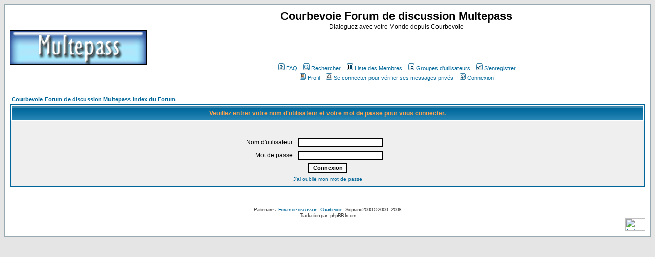

--- FILE ---
content_type: text/html; charset=utf-8
request_url: https://www.google.com/recaptcha/api2/aframe
body_size: 270
content:
<!DOCTYPE HTML><html><head><meta http-equiv="content-type" content="text/html; charset=UTF-8"></head><body><script nonce="2TMv8ok8OGV7OYFzxjHO7Q">/** Anti-fraud and anti-abuse applications only. See google.com/recaptcha */ try{var clients={'sodar':'https://pagead2.googlesyndication.com/pagead/sodar?'};window.addEventListener("message",function(a){try{if(a.source===window.parent){var b=JSON.parse(a.data);var c=clients[b['id']];if(c){var d=document.createElement('img');d.src=c+b['params']+'&rc='+(localStorage.getItem("rc::a")?sessionStorage.getItem("rc::b"):"");window.document.body.appendChild(d);sessionStorage.setItem("rc::e",parseInt(sessionStorage.getItem("rc::e")||0)+1);localStorage.setItem("rc::h",'1769799644130');}}}catch(b){}});window.parent.postMessage("_grecaptcha_ready", "*");}catch(b){}</script></body></html>